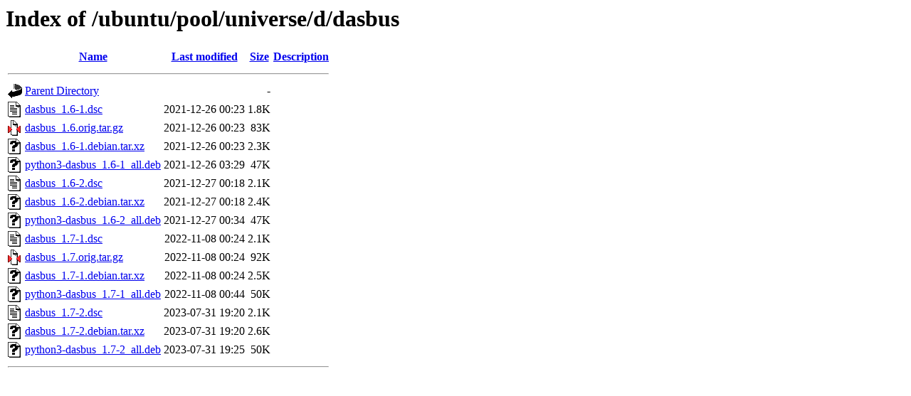

--- FILE ---
content_type: text/html;charset=UTF-8
request_url: http://mirror.sit.fraunhofer.de/ubuntu/pool/universe/d/dasbus/?C=M;O=A
body_size: 686
content:
<!DOCTYPE HTML PUBLIC "-//W3C//DTD HTML 3.2 Final//EN">
<html>
 <head>
  <title>Index of /ubuntu/pool/universe/d/dasbus</title>
 </head>
 <body>
<h1>Index of /ubuntu/pool/universe/d/dasbus</h1>
  <table>
   <tr><th valign="top"><img src="/icons/blank.gif" alt="[ICO]"></th><th><a href="?C=N;O=A">Name</a></th><th><a href="?C=M;O=D">Last modified</a></th><th><a href="?C=S;O=A">Size</a></th><th><a href="?C=D;O=A">Description</a></th></tr>
   <tr><th colspan="5"><hr></th></tr>
<tr><td valign="top"><img src="/icons/back.gif" alt="[PARENTDIR]"></td><td><a href="/ubuntu/pool/universe/d/">Parent Directory</a></td><td>&nbsp;</td><td align="right">  - </td><td>&nbsp;</td></tr>
<tr><td valign="top"><img src="/icons/text.gif" alt="[TXT]"></td><td><a href="dasbus_1.6-1.dsc">dasbus_1.6-1.dsc</a></td><td align="right">2021-12-26 00:23  </td><td align="right">1.8K</td><td>&nbsp;</td></tr>
<tr><td valign="top"><img src="/icons/compressed.gif" alt="[   ]"></td><td><a href="dasbus_1.6.orig.tar.gz">dasbus_1.6.orig.tar.gz</a></td><td align="right">2021-12-26 00:23  </td><td align="right"> 83K</td><td>&nbsp;</td></tr>
<tr><td valign="top"><img src="/icons/unknown.gif" alt="[   ]"></td><td><a href="dasbus_1.6-1.debian.tar.xz">dasbus_1.6-1.debian.tar.xz</a></td><td align="right">2021-12-26 00:23  </td><td align="right">2.3K</td><td>&nbsp;</td></tr>
<tr><td valign="top"><img src="/icons/unknown.gif" alt="[   ]"></td><td><a href="python3-dasbus_1.6-1_all.deb">python3-dasbus_1.6-1_all.deb</a></td><td align="right">2021-12-26 03:29  </td><td align="right"> 47K</td><td>&nbsp;</td></tr>
<tr><td valign="top"><img src="/icons/text.gif" alt="[TXT]"></td><td><a href="dasbus_1.6-2.dsc">dasbus_1.6-2.dsc</a></td><td align="right">2021-12-27 00:18  </td><td align="right">2.1K</td><td>&nbsp;</td></tr>
<tr><td valign="top"><img src="/icons/unknown.gif" alt="[   ]"></td><td><a href="dasbus_1.6-2.debian.tar.xz">dasbus_1.6-2.debian.tar.xz</a></td><td align="right">2021-12-27 00:18  </td><td align="right">2.4K</td><td>&nbsp;</td></tr>
<tr><td valign="top"><img src="/icons/unknown.gif" alt="[   ]"></td><td><a href="python3-dasbus_1.6-2_all.deb">python3-dasbus_1.6-2_all.deb</a></td><td align="right">2021-12-27 00:34  </td><td align="right"> 47K</td><td>&nbsp;</td></tr>
<tr><td valign="top"><img src="/icons/text.gif" alt="[TXT]"></td><td><a href="dasbus_1.7-1.dsc">dasbus_1.7-1.dsc</a></td><td align="right">2022-11-08 00:24  </td><td align="right">2.1K</td><td>&nbsp;</td></tr>
<tr><td valign="top"><img src="/icons/compressed.gif" alt="[   ]"></td><td><a href="dasbus_1.7.orig.tar.gz">dasbus_1.7.orig.tar.gz</a></td><td align="right">2022-11-08 00:24  </td><td align="right"> 92K</td><td>&nbsp;</td></tr>
<tr><td valign="top"><img src="/icons/unknown.gif" alt="[   ]"></td><td><a href="dasbus_1.7-1.debian.tar.xz">dasbus_1.7-1.debian.tar.xz</a></td><td align="right">2022-11-08 00:24  </td><td align="right">2.5K</td><td>&nbsp;</td></tr>
<tr><td valign="top"><img src="/icons/unknown.gif" alt="[   ]"></td><td><a href="python3-dasbus_1.7-1_all.deb">python3-dasbus_1.7-1_all.deb</a></td><td align="right">2022-11-08 00:44  </td><td align="right"> 50K</td><td>&nbsp;</td></tr>
<tr><td valign="top"><img src="/icons/text.gif" alt="[TXT]"></td><td><a href="dasbus_1.7-2.dsc">dasbus_1.7-2.dsc</a></td><td align="right">2023-07-31 19:20  </td><td align="right">2.1K</td><td>&nbsp;</td></tr>
<tr><td valign="top"><img src="/icons/unknown.gif" alt="[   ]"></td><td><a href="dasbus_1.7-2.debian.tar.xz">dasbus_1.7-2.debian.tar.xz</a></td><td align="right">2023-07-31 19:20  </td><td align="right">2.6K</td><td>&nbsp;</td></tr>
<tr><td valign="top"><img src="/icons/unknown.gif" alt="[   ]"></td><td><a href="python3-dasbus_1.7-2_all.deb">python3-dasbus_1.7-2_all.deb</a></td><td align="right">2023-07-31 19:25  </td><td align="right"> 50K</td><td>&nbsp;</td></tr>
   <tr><th colspan="5"><hr></th></tr>
</table>
</body></html>
